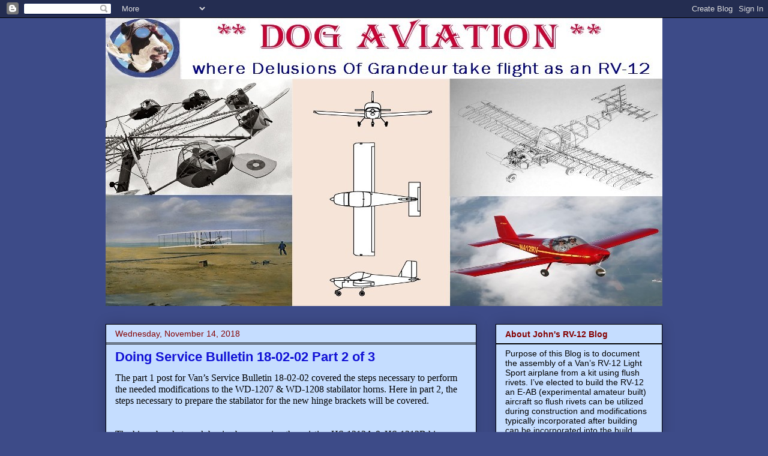

--- FILE ---
content_type: text/html; charset=UTF-8
request_url: http://www.dogaviation.com/b/stats?style=BLACK_TRANSPARENT&timeRange=ALL_TIME&token=APq4FmCu-Awd8yhPkkplYbm_yFJbacbEl8ypfgkbOsBI2xgItS6XPyzuoI1iL6uj9fPZ5eb2P_mAnJEHItTAgzYzI2gfZum0-Q
body_size: 264
content:
{"total":973259,"sparklineOptions":{"backgroundColor":{"fillOpacity":0.1,"fill":"#000000"},"series":[{"areaOpacity":0.3,"color":"#202020"}]},"sparklineData":[[0,12],[1,20],[2,16],[3,21],[4,15],[5,11],[6,13],[7,15],[8,12],[9,15],[10,13],[11,14],[12,23],[13,18],[14,73],[15,48],[16,28],[17,26],[18,100],[19,18],[20,26],[21,29],[22,77],[23,32],[24,29],[25,67],[26,43],[27,34],[28,40],[29,36]],"nextTickMs":240000}